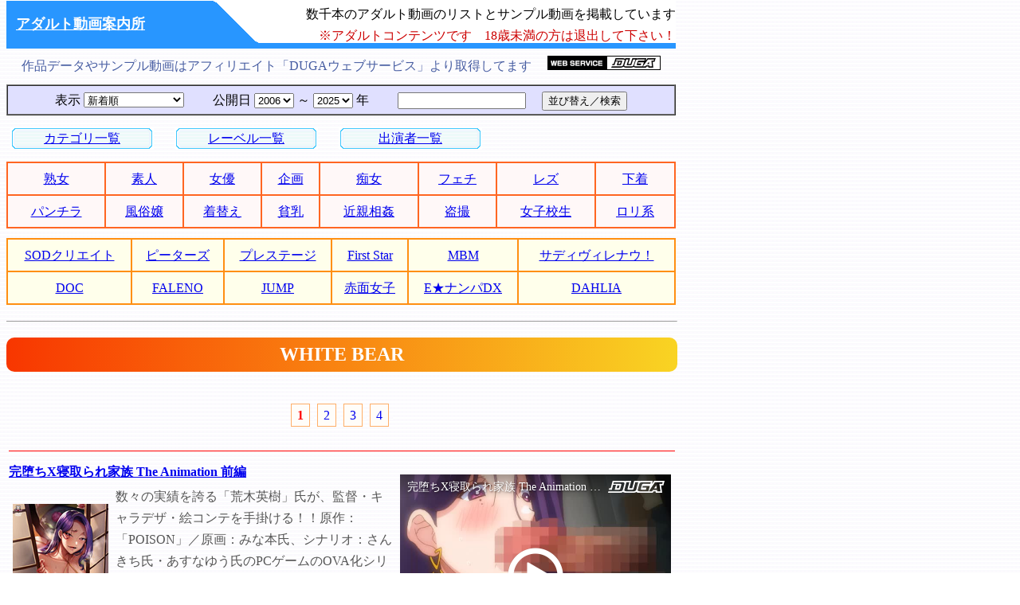

--- FILE ---
content_type: text/html
request_url: https://av.lcdao.com/index.php?la=whitebear&h2e=WHITE%20BEAR
body_size: 9665
content:

<html lang="ja">
<head>
<meta http-equiv="Content-Type" content="text/html; charset=utf-8">
<link rel="stylesheet" href="./img/style.css" type="text/css">
<link rel="SHORTCUT ICON" href="./img/favicon.ico">
<meta name='viewport' content='width=850'/>
<title>アダルト動画案内所　WHITE BEAR</title>
<META Name="description" content="数千本のアダルト動画のサンプル動画が見放題です。レーベルが600以上、AV女優リスト4,000人以上。WHITE BEAR">
<META Name="keywords" content="アダルト,動画,AV女優,熟女,素人,盗撮,フェチ,オナニー,サンプル動画,WHITE BEAR">
<META Name="robots" content="index,follow">
</head>
<body background="./img/bg.gif" topmargin="1">

<table width="840" cellspacing="0" cellpadding="0" border="0">
<tr><td width="260" bgcolor="#2896ff">
<h1><a href="https://av.lcdao.com/"><font color="#ffffff">アダルト動画案内所</font></a></h1>
</td>
<td width="56" height="60"><img src="./img/yama.gif" width="56" height="60" alt="背景画像"></td>
<td height="60" align="right" background="./img/sita.gif">
数千本のアダルト動画のリストとサンプル動画を掲載しています<br>
<font color="#cc0000">※アダルトコンテンツです　18歳未満の方は退出して下さい！</font>
<a name="pagetop"></a>
</td></tr>
</table>

<div style="margin:8 0;">
<table width="840" cellspacing="0" cellpadding="0" border="0">
<tr><td align="center">
<font color="#475da2">作品データやサンプル動画はアフィリエイト「DUGAウェブサービス」より取得してます</font>
　<a href="https://click.duga.jp/aff/api/2701-01" target="_blank"><img src="https://ad.duga.jp/img/webservice_142.gif" alt="DUGAウェブサービス" width="142" height="18" border="0"></a>
</td></tr>
</table>
</div>

<div style="margin:10 0;">
<table width="840" border="1" cellspacing="0" cellpadding="4" bgcolor="#e0e0ff">
<tr><td align="center">
<form method="GET" action="./index.php" style="margin:0">
表示 <select name="st">
<option value="new" selected>新着順</option>
<option value="favorite">人気順</option>
<option value="mylist">マイリスト登録順</option>
<option value="price">価格順</option>
</select>
　　公開日 <select name="dt1">
<option value="20060101" selected>2006</option>
<option value="20070101">2007</option>
<option value="20080101">2008</option>
<option value="20090101">2009</option>
<option value="20100101">2010</option>
<option value="20110101">2011</option>
<option value="20120101">2012</option>
<option value="20130101">2013</option>
<option value="20140101">2014</option>
<option value="20150101">2015</option>
<option value="20160101">2016</option>
<option value="20170101">2017</option>
<option value="20180101">2018</option>
<option value="20190101">2019</option>
<option value="20200101">2020</option>
<option value="20210101">2021</option>
<option value="20220101">2022</option>
<option value="20230101">2023</option>
<option value="20240101">2024</option>
<option value="20250101">2025</option>
</select> ～ <select name="dt2">
<option value="20061231">2006</option>
<option value="20071231">2007</option>
<option value="20081231">2008</option>
<option value="20091231">2009</option>
<option value="20101231">2010</option>
<option value="20111231">2011</option>
<option value="20121231">2012</option>
<option value="20131231">2013</option>
<option value="20141231">2014</option>
<option value="20151231">2015</option>
<option value="20161231">2016</option>
<option value="20171231">2017</option>
<option value="20181231">2018</option>
<option value="20191231">2019</option>
<option value="20201231">2020</option>
<option value="20211231">2021</option>
<option value="20221231">2022</option>
<option value="20231231">2023</option>
<option value="20241231">2024</option>
<option value="20251231" selected>2025</option>
</select> 年
　　<input type="text" name="kw" value="" size="18">
　<input type="submit" value="並び替え／検索">
<input type="hidden" name="ca" value="">
<input type="hidden" name="la" value="whitebear">
<input type="hidden" name="pa" value="">
<input type="hidden" name="se" value="">
<input type="hidden" name="h2e" value="WHITE BEAR">
</form>
</td></tr>
</table>
</div>

<div style="margin:5 0;">
<table border="0" cellspacing="5" cellpadding="0">
<tr><td align="center" background="./img/table.gif" width="180" height="28">
<a href="./index.php?st=new&dt1=20060101&dt2=20251231&menu=category">カテゴリ一覧</a>
</td>
<td>　</td>
<td align="center" background="./img/table.gif" width="180" height="28">
<a href="./index.php?st=new&dt1=20060101&dt2=20251231&menu=label_1">レーベル一覧</a>
</td>
<td>　</td>
<td align="center" background="./img/table.gif" width="180" height="28">
<a href="./index.php?st=new&dt1=20060101&dt2=20251231&menu=performer_1">出演者一覧</a>
</td></tr>
</table>
</div>

<div style='margin:10 0;'>
<table width='840' cellpadding='6' cellspacing='0' bordercolor='#ff6622' border='1'>
<tr bgcolor='#FFF8F8'>
<td align='center'><a href='./index.php?st=new&dt1=20060101&dt2=20251231&ca=07&h2e=%E7%86%9F%E5%A5%B3'>熟女</a></td>
<td align='center'><a href='./index.php?st=new&dt1=20060101&dt2=20251231&ca=01&h2e=%E7%B4%A0%E4%BA%BA'>素人</a></td>
<td align='center'><a href='./index.php?st=new&dt1=20060101&dt2=20251231&ca=02&h2e=%E5%A5%B3%E5%84%AA'>女優</a></td>
<td align='center'><a href='./index.php?st=new&dt1=20060101&dt2=20251231&ca=23&h2e=%E4%BC%81%E7%94%BB'>企画</a></td>
<td align='center'><a href='./index.php?st=new&dt1=20060101&dt2=20251231&ca=100009&h2e=%E7%97%B4%E5%A5%B3'>痴女</a></td>
<td align='center'><a href='./index.php?st=new&dt1=20060101&dt2=20251231&ca=13&h2e=%E3%83%95%E3%82%A7%E3%83%81'>フェチ</a></td>
<td align='center'><a href='./index.php?st=new&dt1=20060101&dt2=20251231&ca=11&h2e=%E3%83%AC%E3%82%BA'>レズ</a></td>
<td align='center'><a href='./index.php?st=new&dt1=20060101&dt2=20251231&ca=100027&h2e=%E4%B8%8B%E7%9D%80'>下着</a></td>
</tr>
<tr bgcolor='#FFF8F8'>
<td align='center'><a href='./index.php?st=new&dt1=20060101&dt2=20251231&ca=0303&h2e=%E3%83%91%E3%83%B3%E3%83%81%E3%83%A9'>パンチラ</a></td>
<td align='center'><a href='./index.php?st=new&dt1=20060101&dt2=20251231&ca=100035&h2e=%E9%A2%A8%E4%BF%97%E5%AC%A2'>風俗嬢</a></td>
<td align='center'><a href='./index.php?st=new&dt1=20060101&dt2=20251231&ca=0304&h2e=%E7%9D%80%E6%9B%BF%E3%81%88'>着替え</a></td>
<td align='center'><a href='./index.php?st=new&dt1=20060101&dt2=20251231&ca=100041&h2e=%E8%B2%A7%E4%B9%B3'>貧乳</a></td>
<td align='center'><a href='./index.php?st=new&dt1=20060101&dt2=20251231&ca=0701&h2e=%E8%BF%91%E8%A6%AA%E7%9B%B8%E5%A7%A6'>近親相姦</a></td>
<td align='center'><a href='./index.php?st=new&dt1=20060101&dt2=20251231&ca=03&h2e=%E7%9B%97%E6%92%AE'>盗撮</a></td>
<td align='center'><a href='./index.php?st=new&dt1=20060101&dt2=20251231&ca=09&h2e=%E5%A5%B3%E5%AD%90%E6%A0%A1%E7%94%9F'>女子校生</a></td>
<td align='center'><a href='./index.php?st=new&dt1=20060101&dt2=20251231&ca=100032&h2e=%E3%83%AD%E3%83%AA%E7%B3%BB'>ロリ系</a></td>
</tr>
</table>
</div>
<div style='margin:12 0;'>
<table width='840' cellpadding='6' cellspacing='0' bordercolor='#ff8f12' border='1'>
<tr bgcolor='#ffffeb'>
<td align='center'><a href='./index.php?st=new&dt1=20060101&dt2=20251231&la=sodcreate&h2e=SOD%E3%82%AF%E3%83%AA%E3%82%A8%E3%82%A4%E3%83%88'>SODクリエイト</a></td>
<td align='center'><a href='./index.php?st=new&dt1=20060101&dt2=20251231&la=peters&h2e=%E3%83%94%E3%83%BC%E3%82%BF%E3%83%BC%E3%82%BA'>ピーターズ</a></td>
<td align='center'><a href='./index.php?st=new&dt1=20060101&dt2=20251231&la=prestige&h2e=%E3%83%97%E3%83%AC%E3%82%B9%E3%83%86%E3%83%BC%E3%82%B8'>プレステージ</a></td>
<td align='center'><a href='./index.php?st=new&dt1=20060101&dt2=20251231&la=firststar&h2e=First%20Star'>First Star</a></td>
<td align='center'><a href='./index.php?st=new&dt1=20060101&dt2=20251231&la=mbm&h2e=MBM'>MBM</a></td>
<td align='center'><a href='./index.php?st=new&dt1=20060101&dt2=20251231&la=sadibirenau&h2e=%E3%82%B5%E3%83%87%E3%82%A3%E3%83%B4%E3%82%A3%E3%83%AC%E3%83%8A%E3%82%A6%EF%BC%81'>サディヴィレナウ！</a></td>
</tr>
<tr bgcolor='#ffffeb'>
<td align='center'><a href='./index.php?st=new&dt1=20060101&dt2=20251231&la=doc&h2e=DOC'>DOC</a></td>
<td align='center'><a href='./index.php?st=new&dt1=20060101&dt2=20251231&la=faleno&h2e=FALENO'>FALENO</a></td>
<td align='center'><a href='./index.php?st=new&dt1=20060101&dt2=20251231&la=jump&h2e=JUMP'>JUMP</a></td>
<td align='center'><a href='./index.php?st=new&dt1=20060101&dt2=20251231&la=sekimen&h2e=%E8%B5%A4%E9%9D%A2%E5%A5%B3%E5%AD%90'>赤面女子</a></td>
<td align='center'><a href='./index.php?st=new&dt1=20060101&dt2=20251231&la=enanpadx&h2e=E%E2%98%85%E3%83%8A%E3%83%B3%E3%83%91DX'>E★ナンパDX</a></td>
<td align='center'><a href='./index.php?st=new&dt1=20060101&dt2=20251231&la=dahlia&h2e=DAHLIA'>DAHLIA</a></td>
</tr>
</table>
</div>

<div style="margin:8 0;">
<table width="840" border="0" cellspacing="0" cellpadding="0">
<tr><td align="center">

<hr size='1'><h2>WHITE BEAR</h2>
<table width="840" cellpadding="10" cellspacing="10" border="0">
<tr><td align="center">
<b class="pagelink"><font color="#ff0000">1</font></b><img src="./img/bg.gif" width="5" alt="スペース画像">
<a class='pagelink' href='./index.php?st=new&dt1=20060101&dt2=20251231&la=whitebear&h2e=WHITE+BEAR&pg=2'>2</a><img src='./img/bg.gif' width='5' alt='スペース画像'>
<a class='pagelink' href='./index.php?st=new&dt1=20060101&dt2=20251231&la=whitebear&h2e=WHITE+BEAR&pg=3'>3</a><img src='./img/bg.gif' width='5' alt='スペース画像'>
<a class='pagelink' href='./index.php?st=new&dt1=20060101&dt2=20251231&la=whitebear&h2e=WHITE+BEAR&pg=4'>4</a><img src='./img/bg.gif' width='5' alt='スペース画像'>
</td></tr>
</table>

<table width="840" border="0" cellpadding="2" cellspacing="0">
<tr><td colspan="3"><hr size="1" color="ff0000"></td></tr>
<tr>
<td colspan='2'>
<b><font color="#0000ff">
<a href="https://click.duga.jp/ppv/whitebear-0090/2701-01" target="_blank" rel="noopener">完堕ちX寝取られ家族 The Animation 前編</a>
</font></b>
</td>
<td width="350" height="265" rowspan="6" align="center">
<div id="dugaflvplayer-whitebear-0090" data-w="340" data-h="255" data-o="dugaflvplayer-whitebear-0090" data-l="ppv" data-p="whitebear-0090" data-a="2701" data-b="01"><a href="https://click.duga.jp/ppv/whitebear-0090/2701-01" target="_blank">完堕ちX寝取られ家族 The Animation 前編</a></div><script type="text/javascript" src="https://ad.duga.jp/flash/dugaflvplayer.js" defer></script>
</td>
</tr>
<tr>
<td width="130" rowspan="5" align="center">
<img src="https://pic.duga.jp/unsecure/whitebear/0090/noauth/jacket_120.jpg" width="120" alt="完堕ちX寝取られ家族 The Animation 前編">
<p>3,740円～</td>
<td><font color="#555555">
数々の実績を誇る「荒木英樹」氏が、監督・キャラデザ・絵コンテを手掛ける！！原作：「POISON」／原画：みな本氏、シナリオ：さんきち氏・あすなゆう氏のPCゲームのOVA化シリーズ�...</font></td>
</tr>
<tr>
<td><font color="#228822">■</font>レーベル： <a href="./index.php?st=new&dt1=20060101&dt2=20251231&la=whitebear&h2e=WHITE+BEAR">WHITE BEAR</a></td>
</tr>
<tr>
<td><font color="#228822">■</font>シリーズ： <a href="./index.php?st=new&dt1=20060101&dt2=20251231&se=39092&h2e=%E5%AE%8C%E5%A0%95%E3%81%A1X%E5%AF%9D%E5%8F%96%E3%82%89%E3%82%8C%E5%AE%B6%E6%97%8F">完堕ちX寝取られ家族</a></td>
</tr>
<tr>
<td><font color="#228822">■</font>品番： WBR-119　　17分</td>
</tr>
<tr>
<td><font color="#228822">■</font>公開日： 2025/10/31</td>
</tr>
</table>


<table width="840" border="0" cellpadding="2" cellspacing="0">
<tr><td colspan="3"><hr size="1" color="ff0000"></td></tr>
<tr>
<td colspan='2'>
<b><font color="#0000ff">
<a href="https://click.duga.jp/ppv/whitebear-0089/2701-01" target="_blank" rel="noopener">家庭教師X催○2 The Animation 後編</a>
</font></b>
</td>
<td width="350" height="265" rowspan="6" align="center">
<div id="dugaflvplayer-whitebear-0089" data-w="340" data-h="255" data-o="dugaflvplayer-whitebear-0089" data-l="ppv" data-p="whitebear-0089" data-a="2701" data-b="01"><a href="https://click.duga.jp/ppv/whitebear-0089/2701-01" target="_blank">家庭教師X催○2 The Animation 後編</a></div><script type="text/javascript" src="https://ad.duga.jp/flash/dugaflvplayer.js" defer></script>
</td>
</tr>
<tr>
<td width="130" rowspan="5" align="center">
<img src="https://pic.duga.jp/unsecure/whitebear/0089/noauth/jacket_120.jpg" width="120" alt="家庭教師X催○2 The Animation 後編">
<p>3,740円～</td>
<td><font color="#555555">
新庄姉妹への復讐…催○装置を手にした真斗は「幼馴染の性悪姉妹」を陥れる。芹菜から手渡されたチョーカーを陽菜は催○装置とは気づかずに首に着けてしまう。催○装置が作動す�...</font></td>
</tr>
<tr>
<td><font color="#228822">■</font>レーベル： <a href="./index.php?st=new&dt1=20060101&dt2=20251231&la=whitebear&h2e=WHITE+BEAR">WHITE BEAR</a></td>
</tr>
<tr>
<td><font color="#228822">■</font>シリーズ： <a href="./index.php?st=new&dt1=20060101&dt2=20251231&se=38164&h2e=%E5%AE%B6%E5%BA%AD%E6%95%99%E5%B8%ABX%E5%82%AC%E2%97%8B">家庭教師X催○</a></td>
</tr>
<tr>
<td><font color="#228822">■</font>品番： WBR-118　　17分</td>
</tr>
<tr>
<td><font color="#228822">■</font>公開日： 2025/04/04</td>
</tr>
</table>


<table width="840" border="0" cellpadding="2" cellspacing="0">
<tr><td colspan="3"><hr size="1" color="ff0000"></td></tr>
<tr>
<td colspan='2'>
<b><font color="#0000ff">
<a href="https://click.duga.jp/ppv/whitebear-0088/2701-01" target="_blank" rel="noopener">家庭教師X催○2 The Animation 前編</a>
</font></b>
</td>
<td width="350" height="265" rowspan="6" align="center">
<div id="dugaflvplayer-whitebear-0088" data-w="340" data-h="255" data-o="dugaflvplayer-whitebear-0088" data-l="ppv" data-p="whitebear-0088" data-a="2701" data-b="01"><a href="https://click.duga.jp/ppv/whitebear-0088/2701-01" target="_blank">家庭教師X催○2 The Animation 前編</a></div><script type="text/javascript" src="https://ad.duga.jp/flash/dugaflvplayer.js" defer></script>
</td>
</tr>
<tr>
<td width="130" rowspan="5" align="center">
<img src="https://pic.duga.jp/unsecure/whitebear/0088/noauth/jacket_120.jpg" width="120" alt="家庭教師X催○2 The Animation 前編">
<p>3,740円～</td>
<td><font color="#555555">
主人公・真斗の家庭教師は「幼馴染の性悪姉妹」だった！頭脳明晰、眉目秀麗、最悪な性格を併せ持つセレブ姉・新庄陽菜。ワガママな性格と肉体を持つ隙だらけJD・新庄芹菜。二人�...</font></td>
</tr>
<tr>
<td><font color="#228822">■</font>レーベル： <a href="./index.php?st=new&dt1=20060101&dt2=20251231&la=whitebear&h2e=WHITE+BEAR">WHITE BEAR</a></td>
</tr>
<tr>
<td><font color="#228822">■</font>シリーズ： <a href="./index.php?st=new&dt1=20060101&dt2=20251231&se=38164&h2e=%E5%AE%B6%E5%BA%AD%E6%95%99%E5%B8%ABX%E5%82%AC%E2%97%8B">家庭教師X催○</a></td>
</tr>
<tr>
<td><font color="#228822">■</font>品番： WBR-116　　17分</td>
</tr>
<tr>
<td><font color="#228822">■</font>公開日： 2025/01/31</td>
</tr>
</table>


<table width="840" border="0" cellpadding="2" cellspacing="0">
<tr><td colspan="3"><hr size="1" color="ff0000"></td></tr>
<tr>
<td colspan='2'>
<b><font color="#0000ff">
<a href="https://click.duga.jp/ppv/whitebear-0087/2701-01" target="_blank" rel="noopener">Nightmare×Deathscytheー後編ー叛逆のレゾナンス</a>
</font></b>
</td>
<td width="350" height="265" rowspan="6" align="center">
<div id="dugaflvplayer-whitebear-0087" data-w="340" data-h="255" data-o="dugaflvplayer-whitebear-0087" data-l="ppv" data-p="whitebear-0087" data-a="2701" data-b="01"><a href="https://click.duga.jp/ppv/whitebear-0087/2701-01" target="_blank">Nightmare×Deathscytheー後編ー叛逆のレゾナンス</a></div><script type="text/javascript" src="https://ad.duga.jp/flash/dugaflvplayer.js" defer></script>
</td>
</tr>
<tr>
<td width="130" rowspan="5" align="center">
<img src="https://pic.duga.jp/unsecure/whitebear/0087/noauth/jacket_120.jpg" width="120" alt="Nightmare×Deathscytheー後編ー叛逆のレゾナンス">
<p>4,620円～</td>
<td><font color="#555555">
エロアニメ界の巨匠・鬼才「むらかみてるあき」が手掛ける。原作には、Nightmareシリーズを次々に世に放つGuilty Nightmare Projectより「Nightmare×Deathscythe～叛逆のレゾナンス～」OVA化第2弾�...</font></td>
</tr>
<tr>
<td><font color="#228822">■</font>レーベル： <a href="./index.php?st=new&dt1=20060101&dt2=20251231&la=whitebear&h2e=WHITE+BEAR">WHITE BEAR</a></td>
</tr>
<tr>
<td><font color="#228822">■</font>シリーズ： <a href="./index.php?st=new&dt1=20060101&dt2=20251231&se=37515&h2e=Nightmare%C3%97Deathscythe">Nightmare×Deathscythe</a></td>
</tr>
<tr>
<td><font color="#228822">■</font>品番： GBR-030　　28分</td>
</tr>
<tr>
<td><font color="#228822">■</font>公開日： 2024/11/15</td>
</tr>
</table>


<table width="840" border="0" cellpadding="2" cellspacing="0">
<tr><td colspan="3"><hr size="1" color="ff0000"></td></tr>
<tr>
<td colspan='2'>
<b><font color="#0000ff">
<a href="https://click.duga.jp/ppv/whitebear-0086/2701-01" target="_blank" rel="noopener">Nightmare×Deathscytheー前編ー叛逆のレゾナンス</a>
</font></b>
</td>
<td width="350" height="265" rowspan="6" align="center">
<div id="dugaflvplayer-whitebear-0086" data-w="340" data-h="255" data-o="dugaflvplayer-whitebear-0086" data-l="ppv" data-p="whitebear-0086" data-a="2701" data-b="01"><a href="https://click.duga.jp/ppv/whitebear-0086/2701-01" target="_blank">Nightmare×Deathscytheー前編ー叛逆のレゾナンス</a></div><script type="text/javascript" src="https://ad.duga.jp/flash/dugaflvplayer.js" defer></script>
</td>
</tr>
<tr>
<td width="130" rowspan="5" align="center">
<img src="https://pic.duga.jp/unsecure/whitebear/0086/noauth/jacket_120.jpg" width="120" alt="Nightmare×Deathscytheー前編ー叛逆のレゾナンス">
<p>4,620円～</td>
<td><font color="#555555">
棗燐音（なつめりんね）は、ごく普通の女子学生……と思って暮らしていた。自分の秘密を知るまではーー。数ヶ月ほど前に悪魔教団に●われ父親を亡くしてしまう。その時、内に秘�...</font></td>
</tr>
<tr>
<td><font color="#228822">■</font>レーベル： <a href="./index.php?st=new&dt1=20060101&dt2=20251231&la=whitebear&h2e=WHITE+BEAR">WHITE BEAR</a></td>
</tr>
<tr>
<td><font color="#228822">■</font>シリーズ： <a href="./index.php?st=new&dt1=20060101&dt2=20251231&se=37515&h2e=Nightmare%C3%97Deathscythe">Nightmare×Deathscythe</a></td>
</tr>
<tr>
<td><font color="#228822">■</font>品番： GBR-028　　26分</td>
</tr>
<tr>
<td><font color="#228822">■</font>公開日： 2024/09/13</td>
</tr>
</table>


<table width="840" border="0" cellpadding="2" cellspacing="0">
<tr><td colspan="3"><hr size="1" color="ff0000"></td></tr>
<tr>
<td colspan='2'>
<b><font color="#0000ff">
<a href="https://click.duga.jp/ppv/whitebear-0085/2701-01" target="_blank" rel="noopener">夏休み明けの彼女は…後編</a>
</font></b>
</td>
<td width="350" height="265" rowspan="6" align="center">
<div id="dugaflvplayer-whitebear-0085" data-w="340" data-h="255" data-o="dugaflvplayer-whitebear-0085" data-l="ppv" data-p="whitebear-0085" data-a="2701" data-b="01"><a href="https://click.duga.jp/ppv/whitebear-0085/2701-01" target="_blank">夏休み明けの彼女は…後編</a></div><script type="text/javascript" src="https://ad.duga.jp/flash/dugaflvplayer.js" defer></script>
</td>
</tr>
<tr>
<td width="130" rowspan="5" align="center">
<img src="https://pic.duga.jp/unsecure/whitebear/0085/noauth/jacket_120.jpg" width="120" alt="夏休み明けの彼女は…後編">
<p>3,300円～</td>
<td><font color="#555555">
夏休み明け、学校に登校してきた花奏の姿は、清楚で可愛らしく黒髪だった頃とは全く変わっていた。夏休み中、性の悦びを仕込まれスケベ女にされ、あんなに嫌いであった同級生の�...</font></td>
</tr>
<tr>
<td><font color="#228822">■</font>レーベル： <a href="./index.php?st=new&dt1=20060101&dt2=20251231&la=whitebear&h2e=WHITE+BEAR">WHITE BEAR</a></td>
</tr>
<tr>
<td><font color="#228822">■</font>シリーズ： <a href="./index.php?st=new&dt1=20060101&dt2=20251231&se=35356&h2e=%E5%A4%8F%E4%BC%91%E3%81%BF%E6%98%8E%E3%81%91%E3%81%AE%E5%BD%BC%E5%A5%B3%E3%81%AF%E2%80%A6">夏休み明けの彼女は…</a></td>
</tr>
<tr>
<td><font color="#228822">■</font>品番： WBR-113　　18分</td>
</tr>
<tr>
<td><font color="#228822">■</font>公開日： 2023/09/15</td>
</tr>
</table>


<table width="840" border="0" cellpadding="2" cellspacing="0">
<tr><td colspan="3"><hr size="1" color="ff0000"></td></tr>
<tr>
<td colspan='2'>
<b><font color="#0000ff">
<a href="https://click.duga.jp/ppv/whitebear-0084/2701-01" target="_blank" rel="noopener">聖従僕学園2 ～後編～ 剥奪された権力</a>
</font></b>
</td>
<td width="350" height="265" rowspan="6" align="center">
<div id="dugaflvplayer-whitebear-0084" data-w="340" data-h="255" data-o="dugaflvplayer-whitebear-0084" data-l="ppv" data-p="whitebear-0084" data-a="2701" data-b="01"><a href="https://click.duga.jp/ppv/whitebear-0084/2701-01" target="_blank">聖従僕学園2 ～後編～ 剥奪された権力</a></div><script type="text/javascript" src="https://ad.duga.jp/flash/dugaflvplayer.js" defer></script>
</td>
</tr>
<tr>
<td width="130" rowspan="5" align="center">
<img src="https://pic.duga.jp/unsecure/whitebear/0084/noauth/jacket_120.jpg" width="120" alt="聖従僕学園2 ～後編～ 剥奪された権力">
<p>4,400円～</td>
<td><font color="#555555">
彗の策略により貶められた女系一族の東妻家は、未だ気高く気丈に振る舞おうとするが、やがて精神は追い詰められていく。そして、政財界の名士や資産家たちが参加する後援会のパ�...</font></td>
</tr>
<tr>
<td><font color="#228822">■</font>レーベル： <a href="./index.php?st=new&dt1=20060101&dt2=20251231&la=whitebear&h2e=WHITE+BEAR">WHITE BEAR</a></td>
</tr>
<tr>
<td><font color="#228822">■</font>シリーズ： <a href="./index.php?st=new&dt1=20060101&dt2=20251231&se=14228&h2e=%E8%81%96%E5%BE%93%E5%83%95%E5%AD%A6%E5%9C%92">聖従僕学園</a></td>
</tr>
<tr>
<td><font color="#228822">■</font>品番： GBR-027　　27分</td>
</tr>
<tr>
<td><font color="#228822">■</font>公開日： 2023/09/08</td>
</tr>
</table>


<table width="840" border="0" cellpadding="2" cellspacing="0">
<tr><td colspan="3"><hr size="1" color="ff0000"></td></tr>
<tr>
<td colspan='2'>
<b><font color="#0000ff">
<a href="https://click.duga.jp/ppv/whitebear-0083/2701-01" target="_blank" rel="noopener">夏休み明けの彼女は…前編</a>
</font></b>
</td>
<td width="350" height="265" rowspan="6" align="center">
<div id="dugaflvplayer-whitebear-0083" data-w="340" data-h="255" data-o="dugaflvplayer-whitebear-0083" data-l="ppv" data-p="whitebear-0083" data-a="2701" data-b="01"><a href="https://click.duga.jp/ppv/whitebear-0083/2701-01" target="_blank">夏休み明けの彼女は…前編</a></div><script type="text/javascript" src="https://ad.duga.jp/flash/dugaflvplayer.js" defer></script>
</td>
</tr>
<tr>
<td width="130" rowspan="5" align="center">
<img src="https://pic.duga.jp/unsecure/whitebear/0083/noauth/jacket_120.jpg" width="120" alt="夏休み明けの彼女は…前編">
<p>3,300円～</td>
<td><font color="#555555">
天河花奏（あまかわかなで）は、明るく真面目で成績優秀、清楚で可愛らしく映像研究部の西田一（にしだはじめ）に好意を持っていた。季節は夏…二人は互いに、この夏休みの間に�...</font></td>
</tr>
<tr>
<td><font color="#228822">■</font>レーベル： <a href="./index.php?st=new&dt1=20060101&dt2=20251231&la=whitebear&h2e=WHITE+BEAR">WHITE BEAR</a></td>
</tr>
<tr>
<td><font color="#228822">■</font>シリーズ： <a href="./index.php?st=new&dt1=20060101&dt2=20251231&se=35356&h2e=%E5%A4%8F%E4%BC%91%E3%81%BF%E6%98%8E%E3%81%91%E3%81%AE%E5%BD%BC%E5%A5%B3%E3%81%AF%E2%80%A6">夏休み明けの彼女は…</a></td>
</tr>
<tr>
<td><font color="#228822">■</font>品番： WBR-112　　20分</td>
</tr>
<tr>
<td><font color="#228822">■</font>公開日： 2023/06/30</td>
</tr>
</table>


<table width="840" border="0" cellpadding="2" cellspacing="0">
<tr><td colspan="3"><hr size="1" color="ff0000"></td></tr>
<tr>
<td colspan='2'>
<b><font color="#0000ff">
<a href="https://click.duga.jp/ppv/whitebear-0082/2701-01" target="_blank" rel="noopener">聖従僕学園2 ～前編～ 剥奪された権力</a>
</font></b>
</td>
<td width="350" height="265" rowspan="6" align="center">
<div id="dugaflvplayer-whitebear-0082" data-w="340" data-h="255" data-o="dugaflvplayer-whitebear-0082" data-l="ppv" data-p="whitebear-0082" data-a="2701" data-b="01"><a href="https://click.duga.jp/ppv/whitebear-0082/2701-01" target="_blank">聖従僕学園2 ～前編～ 剥奪された権力</a></div><script type="text/javascript" src="https://ad.duga.jp/flash/dugaflvplayer.js" defer></script>
</td>
</tr>
<tr>
<td width="130" rowspan="5" align="center">
<img src="https://pic.duga.jp/unsecure/whitebear/0082/noauth/jacket_120.jpg" width="120" alt="聖従僕学園2 ～前編～ 剥奪された権力">
<p>4,400円～</td>
<td><font color="#555555">
女系一族の東妻家、その長女、紫陽花（はるか）が聖オルキス学園の学園長を務め、次女の鈴菜は生徒会長、末娘の双子の小毬（ひまり）と光毬（こまり）が在籍している。元々女子�...</font></td>
</tr>
<tr>
<td><font color="#228822">■</font>レーベル： <a href="./index.php?st=new&dt1=20060101&dt2=20251231&la=whitebear&h2e=WHITE+BEAR">WHITE BEAR</a></td>
</tr>
<tr>
<td><font color="#228822">■</font>シリーズ： <a href="./index.php?st=new&dt1=20060101&dt2=20251231&se=14228&h2e=%E8%81%96%E5%BE%93%E5%83%95%E5%AD%A6%E5%9C%92">聖従僕学園</a></td>
</tr>
<tr>
<td><font color="#228822">■</font>品番： GBR-025　　29分</td>
</tr>
<tr>
<td><font color="#228822">■</font>公開日： 2023/06/23</td>
</tr>
</table>


<table width="840" border="0" cellpadding="2" cellspacing="0">
<tr><td colspan="3"><hr size="1" color="ff0000"></td></tr>
<tr>
<td colspan='2'>
<b><font color="#0000ff">
<a href="https://click.duga.jp/ppv/whitebear-0081/2701-01" target="_blank" rel="noopener">続・王女＆女騎士Wド下品露出 ～後編～</a>
</font></b>
</td>
<td width="350" height="265" rowspan="6" align="center">
<div id="dugaflvplayer-whitebear-0081" data-w="340" data-h="255" data-o="dugaflvplayer-whitebear-0081" data-l="ppv" data-p="whitebear-0081" data-a="2701" data-b="01"><a href="https://click.duga.jp/ppv/whitebear-0081/2701-01" target="_blank">続・王女＆女騎士Wド下品露出 ～後編～</a></div><script type="text/javascript" src="https://ad.duga.jp/flash/dugaflvplayer.js" defer></script>
</td>
</tr>
<tr>
<td width="130" rowspan="5" align="center">
<img src="https://pic.duga.jp/unsecure/whitebear/0081/noauth/jacket_120.jpg" width="120" alt="続・王女＆女騎士Wド下品露出 ～後編～">
<p>3,300円～</td>
<td><font color="#555555">
快楽に溺れ絶頂を迎えた時に浮き出る紋様とは！？アンナ、エリーゼ、マリア…交錯する3人の運命。囚われの身となった女騎士アンナは、レジスタンス部隊の一人マリアに膨張したペ...</font></td>
</tr>
<tr>
<td><font color="#228822">■</font>レーベル： <a href="./index.php?st=new&dt1=20060101&dt2=20251231&la=whitebear&h2e=WHITE+BEAR">WHITE BEAR</a></td>
</tr>
<tr>
<td><font color="#228822">■</font>シリーズ： <a href="./index.php?st=new&dt1=20060101&dt2=20251231&se=32742&h2e=%E7%8E%8B%E5%A5%B3%EF%BC%86%E5%A5%B3%E9%A8%8E%E5%A3%ABW%E3%83%89%E4%B8%8B%E5%93%81%E9%9C%B2%E5%87%BA">王女＆女騎士Wド下品露出</a></td>
</tr>
<tr>
<td><font color="#228822">■</font>品番： WBR-110　　17分</td>
</tr>
<tr>
<td><font color="#228822">■</font>公開日： 2023/02/10</td>
</tr>
</table>


<table width="840" border="0" cellpadding="2" cellspacing="0">
<tr><td colspan="3"><hr size="1" color="ff0000"></td></tr>
<tr>
<td colspan='2'>
<b><font color="#0000ff">
<a href="https://click.duga.jp/ppv/whitebear-0080/2701-01" target="_blank" rel="noopener">続・王女＆女騎士Wド下品露出 ～前編～</a>
</font></b>
</td>
<td width="350" height="265" rowspan="6" align="center">
<div id="dugaflvplayer-whitebear-0080" data-w="340" data-h="255" data-o="dugaflvplayer-whitebear-0080" data-l="ppv" data-p="whitebear-0080" data-a="2701" data-b="01"><a href="https://click.duga.jp/ppv/whitebear-0080/2701-01" target="_blank">続・王女＆女騎士Wド下品露出 ～前編～</a></div><script type="text/javascript" src="https://ad.duga.jp/flash/dugaflvplayer.js" defer></script>
</td>
</tr>
<tr>
<td width="130" rowspan="5" align="center">
<img src="https://pic.duga.jp/unsecure/whitebear/0080/noauth/jacket_120.jpg" width="120" alt="続・王女＆女騎士Wド下品露出 ～前編～">
<p>3,300円～</td>
<td><font color="#555555">
長く続いた超大国同士の戦争はドミナス帝国の勝利で幕を閉じた。エルスタイン王国滅亡へと導いた王女エリーゼは、最悪の淫婦と呼ばれ、その姿、喘ぎ声が、エルスタイン中に響き�...</font></td>
</tr>
<tr>
<td><font color="#228822">■</font>レーベル： <a href="./index.php?st=new&dt1=20060101&dt2=20251231&la=whitebear&h2e=WHITE+BEAR">WHITE BEAR</a></td>
</tr>
<tr>
<td><font color="#228822">■</font>シリーズ： <a href="./index.php?st=new&dt1=20060101&dt2=20251231&se=32742&h2e=%E7%8E%8B%E5%A5%B3%EF%BC%86%E5%A5%B3%E9%A8%8E%E5%A3%ABW%E3%83%89%E4%B8%8B%E5%93%81%E9%9C%B2%E5%87%BA">王女＆女騎士Wド下品露出</a></td>
</tr>
<tr>
<td><font color="#228822">■</font>品番： WBR-109　　17分</td>
</tr>
<tr>
<td><font color="#228822">■</font>公開日： 2022/12/09</td>
</tr>
</table>


<table width="840" border="0" cellpadding="2" cellspacing="0">
<tr><td colspan="3"><hr size="1" color="ff0000"></td></tr>
<tr>
<td colspan='2'>
<b><font color="#0000ff">
<a href="https://click.duga.jp/ppv/whitebear-0079/2701-01" target="_blank" rel="noopener">装煌聖姫イースフィア ～淫虐の洗○改造～ 後編</a>
</font></b>
</td>
<td width="350" height="265" rowspan="6" align="center">
<div id="dugaflvplayer-whitebear-0079" data-w="340" data-h="255" data-o="dugaflvplayer-whitebear-0079" data-l="ppv" data-p="whitebear-0079" data-a="2701" data-b="01"><a href="https://click.duga.jp/ppv/whitebear-0079/2701-01" target="_blank">装煌聖姫イースフィア ～淫虐の洗○改造～ 後編</a></div><script type="text/javascript" src="https://ad.duga.jp/flash/dugaflvplayer.js" defer></script>
</td>
</tr>
<tr>
<td width="130" rowspan="5" align="center">
<img src="https://pic.duga.jp/unsecure/whitebear/0079/noauth/jacket_120.jpg" width="120" alt="装煌聖姫イースフィア ～淫虐の洗○改造～ 後編">
<p>4,180円</td>
<td><font color="#555555">
世界征服を目論む、反人類組織＜オメガ＞。彼らは稀代の天才学者、ヴォイドが作り出した人造人間により破壊活動を行い人間狩りを行っていた。ヒロイン「綾崎雫」と「藤井夏海」�...</font></td>
</tr>
<tr>
<td><font color="#228822">■</font>レーベル： <a href="./index.php?st=new&dt1=20060101&dt2=20251231&la=whitebear&h2e=WHITE+BEAR">WHITE BEAR</a></td>
</tr>
<tr>
<td><font color="#228822">■</font>シリーズ： <a href="./index.php?st=new&dt1=20060101&dt2=20251231&se=32511&h2e=%E8%A3%85%E7%85%8C%E8%81%96%E5%A7%AB%E3%82%A4%E3%83%BC%E3%82%B9%E3%83%95%E3%82%A3%E3%82%A2">装煌聖姫イースフィア</a></td>
</tr>
<tr>
<td><font color="#228822">■</font>品番： GBR-023　　27分</td>
</tr>
<tr>
<td><font color="#228822">■</font>公開日： 2022/01/28</td>
</tr>
</table>


<table width="840" border="0" cellpadding="2" cellspacing="0">
<tr><td colspan="3"><hr size="1" color="ff0000"></td></tr>
<tr>
<td colspan='2'>
<b><font color="#0000ff">
<a href="https://click.duga.jp/ppv/whitebear-0078/2701-01" target="_blank" rel="noopener">王女＆女騎士Wド下品露出 ～後編～</a>
</font></b>
</td>
<td width="350" height="265" rowspan="6" align="center">
<div id="dugaflvplayer-whitebear-0078" data-w="340" data-h="255" data-o="dugaflvplayer-whitebear-0078" data-l="ppv" data-p="whitebear-0078" data-a="2701" data-b="01"><a href="https://click.duga.jp/ppv/whitebear-0078/2701-01" target="_blank">王女＆女騎士Wド下品露出 ～後編～</a></div><script type="text/javascript" src="https://ad.duga.jp/flash/dugaflvplayer.js" defer></script>
</td>
</tr>
<tr>
<td width="130" rowspan="5" align="center">
<img src="https://pic.duga.jp/unsecure/whitebear/0078/noauth/jacket_120.jpg" width="120" alt="王女＆女騎士Wド下品露出 ～後編～">
<p>3,080円</td>
<td><font color="#555555">
王女エリーゼが防御魔法の解除法を吐露してしまい、平和で豊かな「エルスタイン王国」は滅びゆく姿に変わってしまった。王女エリーゼ、女騎士アンナの二人も自ら深い闇へと堕ち�...</font></td>
</tr>
<tr>
<td><font color="#228822">■</font>レーベル： <a href="./index.php?st=new&dt1=20060101&dt2=20251231&la=whitebear&h2e=WHITE+BEAR">WHITE BEAR</a></td>
</tr>
<tr>
<td><font color="#228822">■</font>シリーズ： <a href="./index.php?st=new&dt1=20060101&dt2=20251231&se=32742&h2e=%E7%8E%8B%E5%A5%B3%EF%BC%86%E5%A5%B3%E9%A8%8E%E5%A3%ABW%E3%83%89%E4%B8%8B%E5%93%81%E9%9C%B2%E5%87%BA">王女＆女騎士Wド下品露出</a></td>
</tr>
<tr>
<td><font color="#228822">■</font>品番： WBR-105　　18分</td>
</tr>
<tr>
<td><font color="#228822">■</font>公開日： 2021/11/05</td>
</tr>
</table>


<table width="840" border="0" cellpadding="2" cellspacing="0">
<tr><td colspan="3"><hr size="1" color="ff0000"></td></tr>
<tr>
<td colspan='2'>
<b><font color="#0000ff">
<a href="https://click.duga.jp/ppv/whitebear-0077/2701-01" target="_blank" rel="noopener">王女＆女騎士Wド下品露出 ～前編～</a>
</font></b>
</td>
<td width="350" height="265" rowspan="6" align="center">
<div id="dugaflvplayer-whitebear-0077" data-w="340" data-h="255" data-o="dugaflvplayer-whitebear-0077" data-l="ppv" data-p="whitebear-0077" data-a="2701" data-b="01"><a href="https://click.duga.jp/ppv/whitebear-0077/2701-01" target="_blank">王女＆女騎士Wド下品露出 ～前編～</a></div><script type="text/javascript" src="https://ad.duga.jp/flash/dugaflvplayer.js" defer></script>
</td>
</tr>
<tr>
<td width="130" rowspan="5" align="center">
<img src="https://pic.duga.jp/unsecure/whitebear/0077/noauth/jacket_120.jpg" width="120" alt="王女＆女騎士Wド下品露出 ～前編～">
<p>3,080円</td>
<td><font color="#555555">
エルスタイン王国…大陸の七つの国が群雄割拠する時代、二大国家「エルスタイン王国」と「ドミナス帝国」は長く戦闘状態にあった。炎に包まれる街を行進するドミナス兵士。ドミ�...</font></td>
</tr>
<tr>
<td><font color="#228822">■</font>レーベル： <a href="./index.php?st=new&dt1=20060101&dt2=20251231&la=whitebear&h2e=WHITE+BEAR">WHITE BEAR</a></td>
</tr>
<tr>
<td><font color="#228822">■</font>シリーズ： <a href="./index.php?st=new&dt1=20060101&dt2=20251231&se=32742&h2e=%E7%8E%8B%E5%A5%B3%EF%BC%86%E5%A5%B3%E9%A8%8E%E5%A3%ABW%E3%83%89%E4%B8%8B%E5%93%81%E9%9C%B2%E5%87%BA">王女＆女騎士Wド下品露出</a></td>
</tr>
<tr>
<td><font color="#228822">■</font>品番： WBR-104　　19分</td>
</tr>
<tr>
<td><font color="#228822">■</font>公開日： 2021/09/10</td>
</tr>
</table>


<table width="840" border="0" cellpadding="2" cellspacing="0">
<tr><td colspan="3"><hr size="1" color="ff0000"></td></tr>
<tr>
<td colspan='2'>
<b><font color="#0000ff">
<a href="https://click.duga.jp/ppv/whitebear-0076/2701-01" target="_blank" rel="noopener">装煌聖姫イースフィア ～淫虐の洗○改造～ 前編</a>
</font></b>
</td>
<td width="350" height="265" rowspan="6" align="center">
<div id="dugaflvplayer-whitebear-0076" data-w="340" data-h="255" data-o="dugaflvplayer-whitebear-0076" data-l="ppv" data-p="whitebear-0076" data-a="2701" data-b="01"><a href="https://click.duga.jp/ppv/whitebear-0076/2701-01" target="_blank">装煌聖姫イースフィア ～淫虐の洗○改造～ 前編</a></div><script type="text/javascript" src="https://ad.duga.jp/flash/dugaflvplayer.js" defer></script>
</td>
</tr>
<tr>
<td width="130" rowspan="5" align="center">
<img src="https://pic.duga.jp/unsecure/whitebear/0076/noauth/jacket_120.jpg" width="120" alt="装煌聖姫イースフィア ～淫虐の洗○改造～ 前編">
<p>4,180円</td>
<td><font color="#555555">
世界征服を目論む、反人類組織＜オメガ＞。彼らは稀代の天才科学者、ヴォイドが作り出した人造人間により破壊活動を行い人間狩りを行っていた。ヒロイン「綾崎雫」と「藤井夏海�...</font></td>
</tr>
<tr>
<td><font color="#228822">■</font>レーベル： <a href="./index.php?st=new&dt1=20060101&dt2=20251231&la=whitebear&h2e=WHITE+BEAR">WHITE BEAR</a></td>
</tr>
<tr>
<td><font color="#228822">■</font>シリーズ： <a href="./index.php?st=new&dt1=20060101&dt2=20251231&se=32511&h2e=%E8%A3%85%E7%85%8C%E8%81%96%E5%A7%AB%E3%82%A4%E3%83%BC%E3%82%B9%E3%83%95%E3%82%A3%E3%82%A2">装煌聖姫イースフィア</a></td>
</tr>
<tr>
<td><font color="#228822">■</font>品番： GBR-022　　29分</td>
</tr>
<tr>
<td><font color="#228822">■</font>公開日： 2021/07/07</td>
</tr>
</table>


<table width="840" border="0" cellpadding="2" cellspacing="0">
<tr><td colspan="3"><hr size="1" color="ff0000"></td></tr>
<tr>
<td colspan='2'>
<b><font color="#0000ff">
<a href="https://click.duga.jp/ppv/whitebear-0075/2701-01" target="_blank" rel="noopener">虜の雫 後編～夏の豪華客船で穢される処女たち～</a>
</font></b>
</td>
<td width="350" height="265" rowspan="6" align="center">
<div id="dugaflvplayer-whitebear-0075" data-w="340" data-h="255" data-o="dugaflvplayer-whitebear-0075" data-l="ppv" data-p="whitebear-0075" data-a="2701" data-b="01"><a href="https://click.duga.jp/ppv/whitebear-0075/2701-01" target="_blank">虜の雫 後編～夏の豪華客船で穢される処女たち～</a></div><script type="text/javascript" src="https://ad.duga.jp/flash/dugaflvplayer.js" defer></script>
</td>
</tr>
<tr>
<td width="130" rowspan="5" align="center">
<img src="https://pic.duga.jp/unsecure/whitebear/0075/noauth/jacket_120.jpg" width="120" alt="虜の雫 後編～夏の豪華客船で穢される処女たち～">
<p>4,180円</td>
<td><font color="#555555">
エロアニメ界の巨匠、鬼才「むらかみてるあき」が手掛ける。原作には、数多くの実績を残し絶大な人気を誇るGuiltyより「虜の雫」OVA化第二弾！！脱出不可能な豪華客船の中で常軌を�...</font></td>
</tr>
<tr>
<td><font color="#228822">■</font>レーベル： <a href="./index.php?st=new&dt1=20060101&dt2=20251231&la=whitebear&h2e=WHITE+BEAR">WHITE BEAR</a></td>
</tr>
<tr>
<td><font color="#228822">■</font>シリーズ： <a href="./index.php?st=new&dt1=20060101&dt2=20251231&se=30337&h2e=%E8%99%9C%E3%81%AE%E9%9B%AB">虜の雫</a></td>
</tr>
<tr>
<td><font color="#228822">■</font>品番： GBR-020　　25分</td>
</tr>
<tr>
<td><font color="#228822">■</font>公開日： 2020/09/25</td>
</tr>
</table>


<table width="840" border="0" cellpadding="2" cellspacing="0">
<tr><td colspan="3"><hr size="1" color="ff0000"></td></tr>
<tr>
<td colspan='2'>
<b><font color="#0000ff">
<a href="https://click.duga.jp/ppv/whitebear-0074/2701-01" target="_blank" rel="noopener">オトコのコ♂デリバリー</a>
</font></b>
</td>
<td width="350" height="265" rowspan="6" align="center">
<div id="dugaflvplayer-whitebear-0074" data-w="340" data-h="255" data-o="dugaflvplayer-whitebear-0074" data-l="ppv" data-p="whitebear-0074" data-a="2701" data-b="01"><a href="https://click.duga.jp/ppv/whitebear-0074/2701-01" target="_blank">オトコのコ♂デリバリー</a></div><script type="text/javascript" src="https://ad.duga.jp/flash/dugaflvplayer.js" defer></script>
</td>
</tr>
<tr>
<td width="130" rowspan="5" align="center">
<img src="https://pic.duga.jp/unsecure/whitebear/0074/noauth/jacket_120.jpg" width="120" alt="オトコのコ♂デリバリー">
<p>3,080円</td>
<td><font color="#555555">
キャラクター原案「ネムネム」氏、キャラクターデザイン「よし天」氏、最強2人がタッグを組んで送る。「憧れの美少女姉妹といきなり一緒に住むことに！三人はいったいどうなる！...</font></td>
</tr>
<tr>
<td><font color="#228822">■</font>レーベル： <a href="./index.php?st=new&dt1=20060101&dt2=20251231&la=whitebear&h2e=WHITE+BEAR">WHITE BEAR</a></td>
</tr>
<tr>
<td><font color="#228822">■</font>シリーズ： <a href="./index.php?st=new&dt1=20060101&dt2=20251231&se=&h2e="></a></td>
</tr>
<tr>
<td><font color="#228822">■</font>品番： WBR-102　　18分</td>
</tr>
<tr>
<td><font color="#228822">■</font>公開日： 2020/07/24</td>
</tr>
</table>


<table width="840" border="0" cellpadding="2" cellspacing="0">
<tr><td colspan="3"><hr size="1" color="ff0000"></td></tr>
<tr>
<td colspan='2'>
<b><font color="#0000ff">
<a href="https://click.duga.jp/ppv/whitebear-0073/2701-01" target="_blank" rel="noopener">虜の雫 前編～夏の豪華客船で穢される処女たち～</a>
</font></b>
</td>
<td width="350" height="265" rowspan="6" align="center">
<div id="dugaflvplayer-whitebear-0073" data-w="340" data-h="255" data-o="dugaflvplayer-whitebear-0073" data-l="ppv" data-p="whitebear-0073" data-a="2701" data-b="01"><a href="https://click.duga.jp/ppv/whitebear-0073/2701-01" target="_blank">虜の雫 前編～夏の豪華客船で穢される処女たち～</a></div><script type="text/javascript" src="https://ad.duga.jp/flash/dugaflvplayer.js" defer></script>
</td>
</tr>
<tr>
<td width="130" rowspan="5" align="center">
<img src="https://pic.duga.jp/unsecure/whitebear/0073/noauth/jacket_120.jpg" width="120" alt="虜の雫 前編～夏の豪華客船で穢される処女たち～">
<p>4,180円</td>
<td><font color="#555555">
エロアニメ界の巨匠、鬼才「むらかみてるあき」が手掛ける。原作には、数多くの実績を残し絶大な人気を誇るGuiltyより「虜の雫」OVA化第一弾！！脱出不可能な豪華客船の中で常軌を�...</font></td>
</tr>
<tr>
<td><font color="#228822">■</font>レーベル： <a href="./index.php?st=new&dt1=20060101&dt2=20251231&la=whitebear&h2e=WHITE+BEAR">WHITE BEAR</a></td>
</tr>
<tr>
<td><font color="#228822">■</font>シリーズ： <a href="./index.php?st=new&dt1=20060101&dt2=20251231&se=30337&h2e=%E8%99%9C%E3%81%AE%E9%9B%AB">虜の雫</a></td>
</tr>
<tr>
<td><font color="#228822">■</font>品番： GBR-019　　25分</td>
</tr>
<tr>
<td><font color="#228822">■</font>公開日： 2020/03/27</td>
</tr>
</table>


<table width="840" border="0" cellpadding="2" cellspacing="0">
<tr><td colspan="3"><hr size="1" color="ff0000"></td></tr>
<tr>
<td colspan='2'>
<b><font color="#0000ff">
<a href="https://click.duga.jp/ppv/whitebear-0072/2701-01" target="_blank" rel="noopener">龍堂寺士門の淫謀 後編 女子喰えば、喜悦なるなり龍堂寺</a>
</font></b>
</td>
<td width="350" height="265" rowspan="6" align="center">
<div id="dugaflvplayer-whitebear-0072" data-w="340" data-h="255" data-o="dugaflvplayer-whitebear-0072" data-l="ppv" data-p="whitebear-0072" data-a="2701" data-b="01"><a href="https://click.duga.jp/ppv/whitebear-0072/2701-01" target="_blank">龍堂寺士門の淫謀 後編 女子喰えば、喜悦なるなり龍堂寺</a></div><script type="text/javascript" src="https://ad.duga.jp/flash/dugaflvplayer.js" defer></script>
</td>
</tr>
<tr>
<td width="130" rowspan="5" align="center">
<img src="https://pic.duga.jp/unsecure/whitebear/0072/noauth/jacket_120.jpg" width="120" alt="龍堂寺士門の淫謀 後編 女子喰えば、喜悦なるなり龍堂寺">
<p>3,520円</td>
<td><font color="#555555">
男の名前は龍堂寺士門（りゅうどうじしもん）。4年前のある日、ある事をきかっけに化学教師の職を離れる事になった彼は、単身用のボロアパートで、身を隠すようにひっそりと慎ま...</font></td>
</tr>
<tr>
<td><font color="#228822">■</font>レーベル： <a href="./index.php?st=new&dt1=20060101&dt2=20251231&la=whitebear&h2e=WHITE+BEAR">WHITE BEAR</a></td>
</tr>
<tr>
<td><font color="#228822">■</font>シリーズ： <a href="./index.php?st=new&dt1=20060101&dt2=20251231&se=28825&h2e=%E9%BE%8D%E5%A0%82%E5%AF%BA%E5%A3%AB%E9%96%80%E3%81%AE%E6%B7%AB%E8%AC%80">龍堂寺士門の淫謀</a></td>
</tr>
<tr>
<td><font color="#228822">■</font>品番： GBR-018　　36分</td>
</tr>
<tr>
<td><font color="#228822">■</font>公開日： 2019/07/05</td>
</tr>
</table>


<table width="840" border="0" cellpadding="2" cellspacing="0">
<tr><td colspan="3"><hr size="1" color="ff0000"></td></tr>
<tr>
<td colspan='2'>
<b><font color="#0000ff">
<a href="https://click.duga.jp/ppv/whitebear-0071/2701-01" target="_blank" rel="noopener">龍堂寺士門の淫謀 前編 性従僕調○</a>
</font></b>
</td>
<td width="350" height="265" rowspan="6" align="center">
<div id="dugaflvplayer-whitebear-0071" data-w="340" data-h="255" data-o="dugaflvplayer-whitebear-0071" data-l="ppv" data-p="whitebear-0071" data-a="2701" data-b="01"><a href="https://click.duga.jp/ppv/whitebear-0071/2701-01" target="_blank">龍堂寺士門の淫謀 前編 性従僕調○</a></div><script type="text/javascript" src="https://ad.duga.jp/flash/dugaflvplayer.js" defer></script>
</td>
</tr>
<tr>
<td width="130" rowspan="5" align="center">
<img src="https://pic.duga.jp/unsecure/whitebear/0071/noauth/jacket_120.jpg" width="120" alt="龍堂寺士門の淫謀 前編 性従僕調○">
<p>3,520円</td>
<td><font color="#555555">
男の名前は龍堂寺士門（りゅうどうじしもん）。4年前のある日、ある事をきかっけに化学教師の職を離れる事になった彼は、単身用のボロアパートで、身を隠すようにひっそりと慎ま...</font></td>
</tr>
<tr>
<td><font color="#228822">■</font>レーベル： <a href="./index.php?st=new&dt1=20060101&dt2=20251231&la=whitebear&h2e=WHITE+BEAR">WHITE BEAR</a></td>
</tr>
<tr>
<td><font color="#228822">■</font>シリーズ： <a href="./index.php?st=new&dt1=20060101&dt2=20251231&se=28825&h2e=%E9%BE%8D%E5%A0%82%E5%AF%BA%E5%A3%AB%E9%96%80%E3%81%AE%E6%B7%AB%E8%AC%80">龍堂寺士門の淫謀</a></td>
</tr>
<tr>
<td><font color="#228822">■</font>品番： GBR-017　　38分</td>
</tr>
<tr>
<td><font color="#228822">■</font>公開日： 2019/03/29</td>
</tr>
</table>


<table width="840" border="0" cellpadding="2" cellspacing="0">
<tr><td colspan="3"><hr size="1" color="ff0000"></td></tr>
<tr>
<td colspan='2'>
<b><font color="#0000ff">
<a href="https://click.duga.jp/ppv/whitebear-0069/2701-01" target="_blank" rel="noopener">新生 ふたなりアイドル でかたま系 後編</a>
</font></b>
</td>
<td width="350" height="265" rowspan="6" align="center">
<div id="dugaflvplayer-whitebear-0069" data-w="340" data-h="255" data-o="dugaflvplayer-whitebear-0069" data-l="ppv" data-p="whitebear-0069" data-a="2701" data-b="01"><a href="https://click.duga.jp/ppv/whitebear-0069/2701-01" target="_blank">新生 ふたなりアイドル でかたま系 後編</a></div><script type="text/javascript" src="https://ad.duga.jp/flash/dugaflvplayer.js" defer></script>
</td>
</tr>
<tr>
<td width="130" rowspan="5" align="center">
<img src="https://pic.duga.jp/unsecure/whitebear/0069/noauth/jacket_120.jpg" width="120" alt="新生 ふたなりアイドル でかたま系 後編">
<p>3,520円</td>
<td><font color="#555555">
読者モデルの女王、松崎リコ。世間知らずの天然ふわふわお嬢様、白鳥沢みずほ。アイドルユニット「スウィートフルーツ」が結成してから、いろいろな企画は届くがどれも弱い。そ�...</font></td>
</tr>
<tr>
<td><font color="#228822">■</font>レーベル： <a href="./index.php?st=new&dt1=20060101&dt2=20251231&la=whitebear&h2e=WHITE+BEAR">WHITE BEAR</a></td>
</tr>
<tr>
<td><font color="#228822">■</font>シリーズ： <a href="./index.php?st=new&dt1=20060101&dt2=20251231&se=25702&h2e=%E6%96%B0%E7%94%9F+%E3%81%B5%E3%81%9F%E3%81%AA%E3%82%8A%E3%82%A2%E3%82%A4%E3%83%89%E3%83%AB">新生 ふたなりアイドル</a></td>
</tr>
<tr>
<td><font color="#228822">■</font>品番： WBR-091　　29分</td>
</tr>
<tr>
<td><font color="#228822">■</font>公開日： 2018/04/27</td>
</tr>
</table>


<table width="840" border="0" cellpadding="2" cellspacing="0">
<tr><td colspan="3"><hr size="1" color="ff0000"></td></tr>
<tr>
<td colspan='2'>
<b><font color="#0000ff">
<a href="https://click.duga.jp/ppv/whitebear-0068/2701-01" target="_blank" rel="noopener">魔将の贄3 ～白濁の海に沈む淫○の隷姫～ 前編</a>
</font></b>
</td>
<td width="350" height="265" rowspan="6" align="center">
<div id="dugaflvplayer-whitebear-0068" data-w="340" data-h="255" data-o="dugaflvplayer-whitebear-0068" data-l="ppv" data-p="whitebear-0068" data-a="2701" data-b="01"><a href="https://click.duga.jp/ppv/whitebear-0068/2701-01" target="_blank">魔将の贄3 ～白濁の海に沈む淫○の隷姫～ 前編</a></div><script type="text/javascript" src="https://ad.duga.jp/flash/dugaflvplayer.js" defer></script>
</td>
</tr>
<tr>
<td width="130" rowspan="5" align="center">
<img src="https://pic.duga.jp/unsecure/whitebear/0068/noauth/jacket_120.jpg" width="120" alt="魔将の贄3 ～白濁の海に沈む淫○の隷姫～ 前編">
<p>3,520円</td>
<td><font color="#555555">
“海賊王”と呼ばれ恐れられていた大海賊・ヴァンクラッド。その最期は自分の部下の裏切りによりとある孤島で息絶えるというものだった。彼は自らの野望が叶えられなかった未練�...</font></td>
</tr>
<tr>
<td><font color="#228822">■</font>レーベル： <a href="./index.php?st=new&dt1=20060101&dt2=20251231&la=whitebear&h2e=WHITE+BEAR">WHITE BEAR</a></td>
</tr>
<tr>
<td><font color="#228822">■</font>シリーズ： <a href="./index.php?st=new&dt1=20060101&dt2=20251231&se=2139&h2e=%E9%AD%94%E5%B0%86%E3%81%AE%E8%B4%84">魔将の贄</a></td>
</tr>
<tr>
<td><font color="#228822">■</font>品番： GBR-013　　26分</td>
</tr>
<tr>
<td><font color="#228822">■</font>公開日： 2017/12/01</td>
</tr>
</table>


<table width="840" border="0" cellpadding="2" cellspacing="0">
<tr><td colspan="3"><hr size="1" color="ff0000"></td></tr>
<tr>
<td colspan='2'>
<b><font color="#0000ff">
<a href="https://click.duga.jp/ppv/whitebear-0067/2701-01" target="_blank" rel="noopener">ぜったい遵守★○制子作り許可証！！2 ぜったい中出し</a>
</font></b>
</td>
<td width="350" height="265" rowspan="6" align="center">
<div id="dugaflvplayer-whitebear-0067" data-w="340" data-h="255" data-o="dugaflvplayer-whitebear-0067" data-l="ppv" data-p="whitebear-0067" data-a="2701" data-b="01"><a href="https://click.duga.jp/ppv/whitebear-0067/2701-01" target="_blank">ぜったい遵守★○制子作り許可証！！2 ぜったい中出し</a></div><script type="text/javascript" src="https://ad.duga.jp/flash/dugaflvplayer.js" defer></script>
</td>
</tr>
<tr>
<td width="130" rowspan="5" align="center">
<img src="https://pic.duga.jp/unsecure/whitebear/0067/noauth/jacket_120.jpg" width="120" alt="ぜったい遵守★○制子作り許可証！！2 ぜったい中出し">
<p>3,520円</td>
<td><font color="#555555">
恵那から『淫具使用許可証』を交付された拓海。今までフェラ、アナル、パイズリといろいろな許可証が交付されたけど、最後の許可証はまだ渡せない、と恵那は意味深な表情で笑う�...</font></td>
</tr>
<tr>
<td><font color="#228822">■</font>レーベル： <a href="./index.php?st=new&dt1=20060101&dt2=20251231&la=whitebear&h2e=WHITE+BEAR">WHITE BEAR</a></td>
</tr>
<tr>
<td><font color="#228822">■</font>シリーズ： <a href="./index.php?st=new&dt1=20060101&dt2=20251231&se=26265&h2e=%E3%81%9C%E3%81%A3%E3%81%9F%E3%81%84%E9%81%B5%E5%AE%88%E2%98%85%E2%97%8B%E5%88%B6%E5%AD%90%E4%BD%9C%E3%82%8A%E8%A8%B1%E5%8F%AF%E8%A8%BC%EF%BC%81%EF%BC%81">ぜったい遵守★○制子作り許可証！！</a></td>
</tr>
<tr>
<td><font color="#228822">■</font>品番： GBR-008　　27分</td>
</tr>
<tr>
<td><font color="#228822">■</font>公開日： 2017/11/21</td>
</tr>
</table>


<table width="840" border="0" cellpadding="2" cellspacing="0">
<tr><td colspan="3"><hr size="1" color="ff0000"></td></tr>
<tr>
<td colspan='2'>
<b><font color="#0000ff">
<a href="https://click.duga.jp/ppv/whitebear-0066/2701-01" target="_blank" rel="noopener">ぜったい遵守★○制子作り許可証！！1 みんなに中出し</a>
</font></b>
</td>
<td width="350" height="265" rowspan="6" align="center">
<div id="dugaflvplayer-whitebear-0066" data-w="340" data-h="255" data-o="dugaflvplayer-whitebear-0066" data-l="ppv" data-p="whitebear-0066" data-a="2701" data-b="01"><a href="https://click.duga.jp/ppv/whitebear-0066/2701-01" target="_blank">ぜったい遵守★○制子作り許可証！！1 みんなに中出し</a></div><script type="text/javascript" src="https://ad.duga.jp/flash/dugaflvplayer.js" defer></script>
</td>
</tr>
<tr>
<td width="130" rowspan="5" align="center">
<img src="https://pic.duga.jp/unsecure/whitebear/0066/noauth/jacket_120.jpg" width="120" alt="ぜったい遵守★○制子作り許可証！！1 みんなに中出し">
<p>3,520円</td>
<td><font color="#555555">
時は西暦20XX年…極度に男子の出生率が下がり、人類は滅亡の危機にさらされていた。国は少子化対策のため、『SEX新法』、『自由性行為許可証』を施行した。この許可証は、なんと、...</font></td>
</tr>
<tr>
<td><font color="#228822">■</font>レーベル： <a href="./index.php?st=new&dt1=20060101&dt2=20251231&la=whitebear&h2e=WHITE+BEAR">WHITE BEAR</a></td>
</tr>
<tr>
<td><font color="#228822">■</font>シリーズ： <a href="./index.php?st=new&dt1=20060101&dt2=20251231&se=26265&h2e=%E3%81%9C%E3%81%A3%E3%81%9F%E3%81%84%E9%81%B5%E5%AE%88%E2%98%85%E2%97%8B%E5%88%B6%E5%AD%90%E4%BD%9C%E3%82%8A%E8%A8%B1%E5%8F%AF%E8%A8%BC%EF%BC%81%EF%BC%81">ぜったい遵守★○制子作り許可証！！</a></td>
</tr>
<tr>
<td><font color="#228822">■</font>品番： GBR-006　　27分</td>
</tr>
<tr>
<td><font color="#228822">■</font>公開日： 2017/11/14</td>
</tr>
</table>


<table width="840" border="0" cellpadding="2" cellspacing="0">
<tr><td colspan="3"><hr size="1" color="ff0000"></td></tr>
<tr>
<td colspan='2'>
<b><font color="#0000ff">
<a href="https://click.duga.jp/ppv/whitebear-0065/2701-01" target="_blank" rel="noopener">妹ぱらだいす！2 ～お兄ちゃん、もっとしようよっ！～</a>
</font></b>
</td>
<td width="350" height="265" rowspan="6" align="center">
<div id="dugaflvplayer-whitebear-0065" data-w="340" data-h="255" data-o="dugaflvplayer-whitebear-0065" data-l="ppv" data-p="whitebear-0065" data-a="2701" data-b="01"><a href="https://click.duga.jp/ppv/whitebear-0065/2701-01" target="_blank">妹ぱらだいす！2 ～お兄ちゃん、もっとしようよっ！～</a></div><script type="text/javascript" src="https://ad.duga.jp/flash/dugaflvplayer.js" defer></script>
</td>
</tr>
<tr>
<td width="130" rowspan="5" align="center">
<img src="https://pic.duga.jp/unsecure/whitebear/0065/noauth/jacket_120.jpg" width="120" alt="妹ぱらだいす！2 ～お兄ちゃん、もっとしようよっ！～">
<p>3,520円</td>
<td><font color="#555555">
主人公と妹5人の夏休みが始まった！綾、理央、日和、小春、みちか達は、それぞれ積極的に主人公に言いより、日々エッチな出来事が行われていた。Wフェラ、ぶっかけ、中出し、パ�...</font></td>
</tr>
<tr>
<td><font color="#228822">■</font>レーベル： <a href="./index.php?st=new&dt1=20060101&dt2=20251231&la=whitebear&h2e=WHITE+BEAR">WHITE BEAR</a></td>
</tr>
<tr>
<td><font color="#228822">■</font>シリーズ： <a href="./index.php?st=new&dt1=20060101&dt2=20251231&se=16913&h2e=%E5%A6%B9%E3%81%B1%E3%82%89%E3%81%A0%E3%81%84%E3%81%99%EF%BC%81">妹ぱらだいす！</a></td>
</tr>
<tr>
<td><font color="#228822">■</font>品番： GBR-004　　29分</td>
</tr>
<tr>
<td><font color="#228822">■</font>公開日： 2017/11/07</td>
</tr>
</table>

<hr size="1" color="#ff0000" width="840" align="left"><table width="840" cellpadding="10" cellspacing="10" border="0">
<tr><td align="center">
<b class="pagelink"><font color="#ff0000">1</font></b><img src="./img/bg.gif" width="5" alt="スペース画像">
<a class='pagelink' href='./index.php?st=new&dt1=20060101&dt2=20251231&la=whitebear&h2e=WHITE+BEAR&pg=2'>2</a><img src='./img/bg.gif' width='5' alt='スペース画像'>
<a class='pagelink' href='./index.php?st=new&dt1=20060101&dt2=20251231&la=whitebear&h2e=WHITE+BEAR&pg=3'>3</a><img src='./img/bg.gif' width='5' alt='スペース画像'>
<a class='pagelink' href='./index.php?st=new&dt1=20060101&dt2=20251231&la=whitebear&h2e=WHITE+BEAR&pg=4'>4</a><img src='./img/bg.gif' width='5' alt='スペース画像'>
</td></tr>
</table>
　　1 / 4　　<a href='./index.php?st=new&dt1=20060101&dt2=20251231&la=whitebear&h2e=WHITE+BEAR&pg=2'><img src='./img/next.gif' alt='次のページ' border='0'></a>
</td></tr>
</table>
<hr size='1' color='#7E7EFF' width='840' align='left'>
　ページ更新日時 ： 2026年01月22日 12時49分<br>

</td></tr>
</table>
</div>

<div style="margin:8 0;">
<table width="840" cellspacing="0" cellpadding="0" border="0">
<tr><td>
<hr size="1" width="100%" color="#7E7EFF">
・作品タイトルをクリックすると動画配信サイトへ飛びます（別窓）<br>
・カテゴリ／レーベル／シリーズ／出演者のリンクはサイト内のページです<br>
・キーワード無しで検索すると並び替え＆公開日での絞り込み検索になります<br>
・表示価格は一番安いプランの価格です<br>
・作品を7日間のみ視聴できる「レンタル」が安くてオススメ♪<br>
</td></tr>
<tr><td align="right">
<a href="#pagetop">PageTop▲</a>　
</td></tr>
</table>
</div>

<table width="840" border="0" cellspacing="6" cellpadding="0">
<tr><td>
<div class="box28">
<span class="box-title">リンク</span>
<p>
<a href="https://lcdao.com/" target="_blank">「DXLIVE」の女の子リスト</a>
 ／ 
<a href="http://heehaa.xyz/" target="_blank">アダルト自動登録リンク「ヒーハー」</a>
 ／ 
<a href="http://erolist.xyz/" target="_blank">アダルト相互リンクSEO「エロリスト」</a>
 ／ 
<a href="http://a1a1.link/" target="_blank">アダルト相互リンクA-1</a>
 ／ 
<a href="http://adjido.eu5.org/" target="_blank">アダルト自動相互リンク</a>
 ／ 
<a href="http://www.lovelovemail.com/index.cgi" target="_blank">ラヴラヴメールでツーショット</a>
 ／ 
<a href="https://tatougsggd.com/" target="_blank">キム・ジョン運の闇エロブログ</a>
 ／ 
相互リンク募集中
</p>
</div>
</td></tr>
</table>

<div style="margin:8 0;">
<table width="840" border="1" cellpadding="8" cellspacing="0">
<tr><td align="center" bgcolor="#FFFFF5">
Copyright &copy; 2021-2025　アダルト動画案内所 .all rights reserved.
　　<a href="mailto:info@lcdao.com?subject=アダルト動画サイトの問い合わせ"><small>メール</small></a>
</td></tr>
</table>
</div>

</body>
</html>
